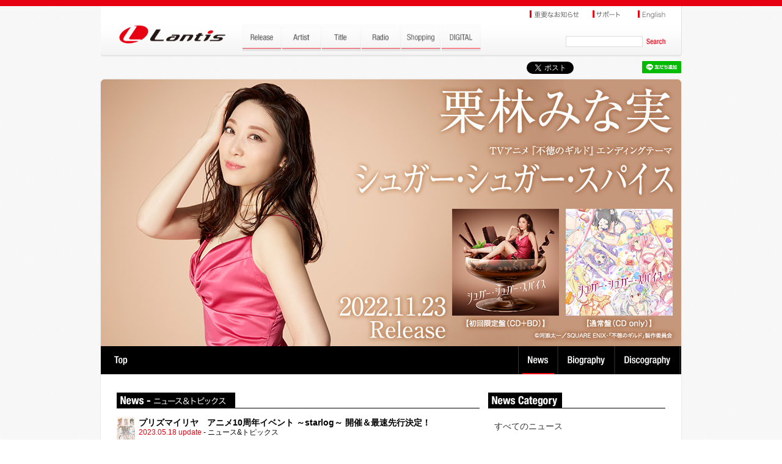

--- FILE ---
content_type: text/html; charset=UTF-8
request_url: https://lantis.jp/artist/kuribayashiminami/news_2023051801.html
body_size: 9586
content:
<!DOCTYPE html>
<html lang="ja">
<head>
<meta http-equiv="Content-Type" content="text/html; charset=utf-8" />
<meta content="width=device-width,initial-scale=1.0,minimum-scale=0.5, maximum-scale=2.0, user-scalable=yes" name="viewport">
<title>栗林みな実 | Lantis web site</title>

<meta http-equiv="content-type" content="text/html; charset=utf-8" />
<meta http-equiv="content-style-type" content="text/css;charset=utf-8" />
<meta http-equiv="content-script-type" content="text/javascript;charset=utf-8" />
<meta name="Keywords" content="栗林みな実,ワイルド三人娘,exige,ミナミ・クリバヤシ＆CT・ベロニカ,ワイルド三人娘 featuring すかいてんぷる,涼宮遙" />
<meta property="og:title" content="栗林みな実 | Artist | Lantis web site" />
<meta property="og:type" content="musician" />
<meta property="og:url" content="https://www.lantis.jp/artist/kuribayashiminami/news_2023051801.html.html" />
<meta property="og:image" content="https://www.lantis.jp/image.php?id=0fdf611ec580068bf00d6c1352c81db2&g=artist&size=180" />
<meta property="og:site_name" content="Lantis web site" />
<meta property="og:description" content="2001年に発売されたPCゲーム『君が望む永遠』OP主題歌「Rumbling hearts」でデビュー。
のちに、TVアニメ『君が望む永遠』OP主題歌「Precious Memories」でアニソンシンガーとしての歴史がスタート。
これをきっかけとして数々のTVアニメ・ゲーム主題歌を続々と担当し、海外でのライブなどにも精力的に活動。
多くの作品で作詞・作曲を担当し、作家としてもその才能を発揮..." />
<meta property="og:locale" content="ja_JP" />
<link rel="apple-touch-icon" sizes="114x114" href="/img/webclip.png" />

<script type="text/javascript" src="../../../js/jquery.min.js?1687972766"></script>
<script type="text/javascript" src="../../../js/jquery.cookie.js"></script>
<!--  fancybox -->
<script type="text/javascript" src="../../../js/fancybox/jquery.fancybox.min.js"></script>
<link rel="stylesheet" type="text/css" href="../../../js/fancybox/jquery.fancybox.min.css" media="screen" />
<!--  fancybox -->

<!--  swiper -->
<script type="text/javascript" src="../../../js/swiper/swiper.jquery.min.js"></script>
<link rel="stylesheet" type="text/css" href="../../../js/swiper/swiper.css" media="screen" />
<!--  swiper -->

<script type="text/javascript" src="../../../js/common.js?1687972766"></script>
<link rel="stylesheet" href="../../../css/style.css?1687972766" />
<!--<link rel="stylesheet" href="css/animation.css" />-->
<link rel="stylesheet" href="https://maxcdn.bootstrapcdn.com/font-awesome/4.5.0/css/font-awesome.min.css">





<!-- Google tag (gtag.js) -->
<script async src="https://www.googletagmanager.com/gtag/js?id=G-LRXRKJ2YSY"></script>
<script>
  window.dataLayer = window.dataLayer || [];
  function gtag(){dataLayer.push(arguments);}
  gtag('js', new Date());

  gtag('config', 'G-LRXRKJ2YSY');
</script>

<!--[if lt IE 9]>
     <script src="/js/css3-mediaqueries.js"> </script>
<script> 
   (function() {
     if (! 
     /*@cc_on!@*/
     0) return;
     var e = "abbr, article, aside, audio, canvas, datalist, details, dialog, eventsource, figure, footer, header, hgroup, mark, menu, meter, nav, output, progress, section, time, video".split(', ');
     var i= e.length;
     while (i--){
         document.createElement(e[i])
     } 
})() 
</script>

<script src="/js/html5.js"></script>
<![endif]-->
</head>
<body class="page artist" id="top">


<div class="wrap">
  <!-- header -->
  <script type="text/javascript" src="../../../js/MobHeadFoot.js?1687972766"></script>
  <script type="text/javascript">HeadMob(3);</script>
  <!--  header -->



<!-- #container -->
<div id="container">

  <!-- sns -->
  <script type="text/javascript">SNSMob(3);</script>
  <!-- sns -->


  <div id="contents">
    <img src="/img/tmp_0fdf611ec580068bf00d6c1352c81db2-pc.jpg" class="imgreplace" width="950" alt="栗林みな実" >
    <h2 id="artist-title-sp">
      <div class="artist-name"><a href="./index.html"></a></div>
      <!--<a id="h2-link" href="title-link.php?id=5218032a63eb06ae8141625d1486e2e5">&nbsp;</a>
      <a id="h2-radio" href="#">&nbsp;</a> -->
      <a id="h2-disco" href="disco.html">Discography</a>
      <a id="h2-bio" href="bio.html">Biography</a>
      <a id="h2-news-on" href="news.html">News</a>
    </h2>

    <div id="contents-inner">
      <div id="news-list">
		        <h3><img src="/img/h3-newstopics.jpg" width="194" height="25" alt="ニュース&amp;トピックス" /></h3>
        <div class="news-body">
          <div class="news-icon"><img src="https://lantis.jp/wp/wp-content/uploads/2023/05/230517-illya.jpg" width="30" alt="" /></div>
          <div class="news-content">
            <h4>プリズマイリヤ　アニメ10周年イベント ～starlog～ 開催＆最速先行決定！</h4>
            <span class="news-date">2023.05.18 update</span> - ニュース&トピックス 
          </div>
          <div class="clear">&nbsp;</div>
        </div>
        <div class="news-body">
          <p>「プリズマイリヤ　アニメ10周年イベント ～starlog～」開催＆チケット最速先行決定しました！<br />超豪華出演者とイリヤ10周年をお祝いして楽しみましょう！<br />みなさんのご来場をお待ちしております！<br /><br /><img class="alignnone size-full wp-image-14791" src="https://lantis.jp/wp/wp-content/uploads/2023/05/230517-illya.jpg" alt="" width="400" height="568" /><br /><br />Ⓒ2021 ひろやまひろし・TYPE-MOON／KADOKAWA／<br />劇場版「Fate/kaleid liner プリズマ☆イリヤ Licht 名前の無い少女」製作委員会<br /><br />■公演タイトル<br />Fate/kaleid liner プリズマ☆イリヤ　アニメ10周年イベント ～starlog～<br /><br />■日時<br />2023年8月5日（土）<br />＜昼公演＞14：30開場／15：00開演<br />＜夜公演＞17：30開場／18：00開演<br /><br />■会場<br />東京・山野ホール<br /><br />■出演者<br />門脇舞以、名塚佳織、斎藤千和、植田佳奈、伊藤静、杉山紀彰、ChouCho、栗林みな実<br /><br />■チケット料金<br />・全席指定（グッズ付き） 14,850円（税込）<br />アイテム：Fate/kaleid liner プリズマ☆イリヤ アニメ10周年イベント～starlog～ キャスト複製サイン入りタペストリー<br />寄稿者：名塚佳織、斎藤千和、植田佳奈、伊藤静、杉山紀彰<br /><br />※グッズの引換は当日会場のみとなります。後日発送などの個別対応は行いません。あらかじめご了承下さい。<br /><br />・全席指定　9,900円（税込）<br /><br />■枚数制限<br />お一人様1公演につき2枚まで（複数公演申込可）<br /><br />■注意事項<br />※未就学児入場不可<br />※開場・開演時間、出演者は諸事情により変更になる場合がございます。それに伴うチケット代・交通費等の払い戻しはいたしません。あらかじめご了承ください。<br />※その他注意事項は受付画面でご確認ください。<br /><br />------------------------------<br />＜最速先行（イープラス）＞<br />受付期間：2023年5月18日（木）19：00〜5月30日（火）23：59<br />受付URL：<a href="https://eplus.jp/prisma-illya/" target="_blank" rel="noopener">https://eplus.jp/prisma-illya/</a><br />------------------------------<br /><br />【チケットのお申込みに関するお問合せ】<br />イープラス：<a href="https://eplus.jp/qa/" target="_blank" rel="noopener">https://eplus.jp/qa/</a>（PC・スマホ共通）<br /><br />【公演に関するお問合せ】<br />インフォメーションデスク <a href="https://information-desk.info/" target="_blank" rel="noopener">https://information-desk.info/</a></p>
        </div>
        <br />
        <a href="javascript:history.back();"><img src="/img/btn-back.jpg" width="51" height="24" alt="Back" /></a>
      </div>
      <div id="news-category">
        <h3><img src="../../../img/h3-newscategory.jpg" width="121" height="25" alt="News Category"></h3>
        <ul>
          <li><a href="/artist/kuribayashiminami/news.html">すべてのニュース</a></li>
          <li><a href="/artist/kuribayashiminami/news_cat_1.html">ニュース＆トピックス</a></li>
          <li><a href="/artist/kuribayashiminami/news_cat_2.html">イベント・ライブ情報</a></li>
          <li><a href="/artist/kuribayashiminami/news_cat_4.html">重要なお知らせ</a></li>
          <li><a href="/artist/kuribayashiminami/news_cat_5.html">過去のニュース</a></li>
        </ul>
      </div>
      <div class="clear">&nbsp;</div>
    </div>

  </div>











<!-- foot -->
<script type="text/javascript">FootMob(3);</script>
<!-- foot -->




</div>
<!-- #container -->

</div><!--wrap-->












<script>
$(document).ready(function(e) {

  $(".ttfb").fancybox({
    type  : 'iframe',
    padding : 10,
    afterShow : function( instance, current ) {
      $(".fancybox-slide--iframe").css({'padding':'44px 0 0 0','transition':'all 0.2s'});
    },
    iframe : {
        css : {
            'width' : '98%',
            'max-width' : '960px',
            'height': '90%',
            'max-height' : '800px',
            'margin': '0',
            'padding': '0',
            'overflow-y':'hidden'
        },
    },
  });







});
</script>


</body>

</html>
